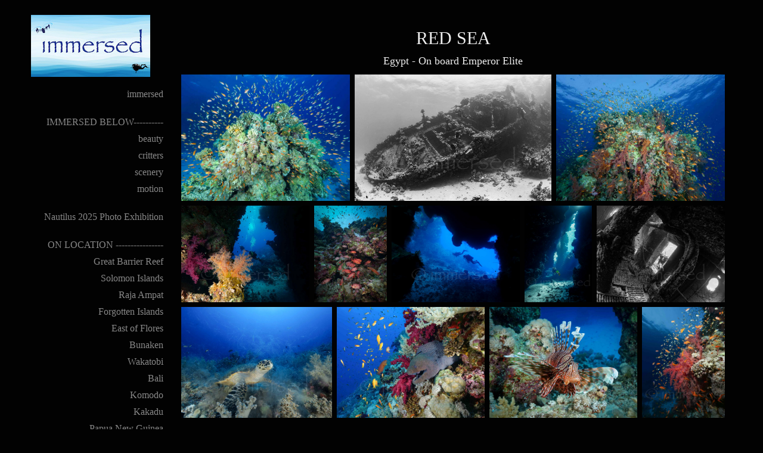

--- FILE ---
content_type: text/html; charset=utf-8
request_url: https://immersed.net.au/red-sea
body_size: 5177
content:
<!DOCTYPE HTML>
<html lang="en-US">
<head>
  <meta charset="UTF-8" />
  <meta name="viewport" content="width=device-width, initial-scale=1" />
      <meta name="description"  content="Egypt - On board Emperor Elite" />
      <meta name="twitter:card"  content="summary_large_image" />
      <meta name="twitter:site"  content="@AdobePortfolio" />
      <meta  property="og:title" content="David George - Red Sea" />
      <meta  property="og:description" content="Egypt - On board Emperor Elite" />
      <meta  property="og:image" content="https://cdn.myportfolio.com/69488e3d-c589-4230-b511-de4e74eefbc0/c7c7bab0-a3eb-4b4d-97a2-a75afd48b150_car_1x1.jpg?h=a47d2f68186a3cd3b803348158163b40" />
      <link rel="icon" href="[data-uri]"  />
      <link rel="stylesheet" href="/dist/css/main.css" type="text/css" />
      <link rel="stylesheet" href="https://cdn.myportfolio.com/69488e3d-c589-4230-b511-de4e74eefbc0/8161b0d2fd864983b6c57798d4b8d42e1754533426.css?h=5db80bab8c470f7c9283444023fa01e3" type="text/css" />
    <link rel="canonical" href="https://immersed.net.au/red-sea" />
      <title>David George - Red Sea</title>
    <script type="text/javascript" src="//use.typekit.net/ik/[base64].js?cb=35f77bfb8b50944859ea3d3804e7194e7a3173fb" async onload="
    try {
      window.Typekit.load();
    } catch (e) {
      console.warn('Typekit not loaded.');
    }
    "></script>
</head>
  <body class="transition-enabled">  <div class='page-background-video page-background-video-with-panel'>
  </div>
  <div class="js-responsive-nav">
    <div class="responsive-nav has-social">
      <div class="close-responsive-click-area js-close-responsive-nav">
        <div class="close-responsive-button"></div>
      </div>
          <nav data-hover-hint="nav">
              <ul class="group">
            <li class="project-title"><a href="/portfolio-1" >immersed</a></li>
              </ul>
              <ul class="group">
            <li class="project-title"><a href="/immersed-below" >IMMERSED BELOW----------</a></li>
            <li class="project-title"><a href="/beauty2" >beauty</a></li>
            <li class="project-title"><a href="/critters-1" >critters</a></li>
            <li class="project-title"><a href="/scenery" >scenery</a></li>
            <li class="project-title"><a href="/motion" >motion</a></li>
              </ul>
              <ul class="group">
            <li class="project-title"><a href="/nautilusvirtualtour" >Nautilus 2025 Photo Exhibition</a></li>
              </ul>
              <ul class="group">
            <li class="project-title"><a href="/on-location-1" >ON LOCATION ----------------</a></li>
            <li class="project-title"><a href="/gbr" >Great Barrier Reef</a></li>
            <li class="project-title"><a href="/copy-of-raja-ampat" >Solomon Islands</a></li>
            <li class="project-title"><a href="/copy-of-forgotten-islands" >Raja Ampat</a></li>
            <li class="project-title"><a href="/forgotten-islands" >Forgotten Islands</a></li>
            <li class="project-title"><a href="/east-of-flores" >East of Flores</a></li>
            <li class="project-title"><a href="/bunaken" >Bunaken</a></li>
            <li class="project-title"><a href="/wakatobi" >Wakatobi</a></li>
            <li class="project-title"><a href="/bali" >Bali</a></li>
            <li class="project-title"><a href="/komodo" >Komodo</a></li>
            <li class="project-title"><a href="/kakadu" >Kakadu</a></li>
            <li class="project-title"><a href="/png" >Papua New Guinea</a></li>
            <li class="project-title"><a href="/red-sea" class="active">Red Sea</a></li>
            <li class="project-title"><a href="/poor-knights" >Poor Knights</a></li>
            <li class="project-title"><a href="/maldives" >Maldives</a></li>
            <li class="project-title"><a href="/fiji" >Fiji</a></li>
            <li class="project-title"><a href="/cocos-costa-rica" >Cocos - Costa Rica</a></li>
              </ul>
              <ul class="group">
            <li class="project-title"><a href="/immersed-above" >IMMERSED ABOVE-----------</a></li>
            <li class="project-title"><a href="/stills" >stills</a></li>
            <li class="project-title"><a href="/motion-1" >motion</a></li>
              </ul>
              <ul class="group">
            <li class="project-title"><a href="/portfolio-1" >immersed</a></li>
            <li class="project-title"><a href="/about-me" >ABOUT ME---------------------</a></li>
            <li class="project-title"><a href="/skills-and-services" >skills and services</a></li>
            <li class="project-title"><a href="/acknowledgements" >acknowledgements</a></li>
            <li class="project-title"><a href="/about-1" >equipment</a></li>
              </ul>
      <div class="page-title">
        <a href="/contact" >Contact me</a>
      </div>
              <div class="social pf-nav-social" data-hover-hint="navSocialIcons">
                <ul>
                </ul>
              </div>
          </nav>
    </div>
  </div>
  <div class="site-wrap cfix js-site-wrap">
    <div class="site-container">
      <div class="site-content e2e-site-content">
        <div class="sidebar-content">
          <header class="site-header">
              <div class="logo-wrap" data-hover-hint="logo">
                    <div class="logo e2e-site-logo-text logo-image  ">
    <a href="/portfolio-1" class="image-normal image-link">
      <img src="https://cdn.myportfolio.com/69488e3d-c589-4230-b511-de4e74eefbc0/4d86560a-72e7-496f-b313-3b281c2752ea_rwc_0x0x200x104x4096.jpg?h=3bbf2acca9086f0608c0abdf18909860" alt="David George">
    </a>
</div>
              </div>
  <div class="hamburger-click-area js-hamburger">
    <div class="hamburger">
      <i></i>
      <i></i>
      <i></i>
    </div>
  </div>
          </header>
              <nav data-hover-hint="nav">
              <ul class="group">
            <li class="project-title"><a href="/portfolio-1" >immersed</a></li>
              </ul>
              <ul class="group">
            <li class="project-title"><a href="/immersed-below" >IMMERSED BELOW----------</a></li>
            <li class="project-title"><a href="/beauty2" >beauty</a></li>
            <li class="project-title"><a href="/critters-1" >critters</a></li>
            <li class="project-title"><a href="/scenery" >scenery</a></li>
            <li class="project-title"><a href="/motion" >motion</a></li>
              </ul>
              <ul class="group">
            <li class="project-title"><a href="/nautilusvirtualtour" >Nautilus 2025 Photo Exhibition</a></li>
              </ul>
              <ul class="group">
            <li class="project-title"><a href="/on-location-1" >ON LOCATION ----------------</a></li>
            <li class="project-title"><a href="/gbr" >Great Barrier Reef</a></li>
            <li class="project-title"><a href="/copy-of-raja-ampat" >Solomon Islands</a></li>
            <li class="project-title"><a href="/copy-of-forgotten-islands" >Raja Ampat</a></li>
            <li class="project-title"><a href="/forgotten-islands" >Forgotten Islands</a></li>
            <li class="project-title"><a href="/east-of-flores" >East of Flores</a></li>
            <li class="project-title"><a href="/bunaken" >Bunaken</a></li>
            <li class="project-title"><a href="/wakatobi" >Wakatobi</a></li>
            <li class="project-title"><a href="/bali" >Bali</a></li>
            <li class="project-title"><a href="/komodo" >Komodo</a></li>
            <li class="project-title"><a href="/kakadu" >Kakadu</a></li>
            <li class="project-title"><a href="/png" >Papua New Guinea</a></li>
            <li class="project-title"><a href="/red-sea" class="active">Red Sea</a></li>
            <li class="project-title"><a href="/poor-knights" >Poor Knights</a></li>
            <li class="project-title"><a href="/maldives" >Maldives</a></li>
            <li class="project-title"><a href="/fiji" >Fiji</a></li>
            <li class="project-title"><a href="/cocos-costa-rica" >Cocos - Costa Rica</a></li>
              </ul>
              <ul class="group">
            <li class="project-title"><a href="/immersed-above" >IMMERSED ABOVE-----------</a></li>
            <li class="project-title"><a href="/stills" >stills</a></li>
            <li class="project-title"><a href="/motion-1" >motion</a></li>
              </ul>
              <ul class="group">
            <li class="project-title"><a href="/portfolio-1" >immersed</a></li>
            <li class="project-title"><a href="/about-me" >ABOUT ME---------------------</a></li>
            <li class="project-title"><a href="/skills-and-services" >skills and services</a></li>
            <li class="project-title"><a href="/acknowledgements" >acknowledgements</a></li>
            <li class="project-title"><a href="/about-1" >equipment</a></li>
              </ul>
      <div class="page-title">
        <a href="/contact" >Contact me</a>
      </div>
                  <div class="social pf-nav-social" data-hover-hint="navSocialIcons">
                    <ul>
                    </ul>
                  </div>
              </nav>
        </div>
        <main>
  <div class="page-container" data-context="page.page.container" data-hover-hint="pageContainer">
    <section class="page standard-modules">
        <header class="page-header content" data-context="pages" data-identity="id:p5e8a9673b51edf707df303a491e97d106c15818f6c2ee9507af3a" data-hover-hint="pageHeader" data-hover-hint-id="p5e8a9673b51edf707df303a491e97d106c15818f6c2ee9507af3a">
            <h1 class="title preserve-whitespace e2e-site-page-title">Red Sea</h1>
            <p class="description">Egypt - On board Emperor Elite</p>
        </header>
      <div class="page-content js-page-content" data-context="pages" data-identity="id:p5e8a9673b51edf707df303a491e97d106c15818f6c2ee9507af3a">
        <div id="project-canvas" class="js-project-modules modules content">
          <div id="project-modules">
              
              
              
              
              
              
              
              <div class="project-module module media_collection project-module-media_collection" data-id="m5e8a96c93a80f4637a3c95398be309601831e078fd51f9015946a"  style="padding-top: px;
padding-bottom: px;
">
  <div class="grid--main js-grid-main" data-grid-max-images="
  ">
    <div class="grid__item-container js-grid-item-container" data-flex-grow="346.66666666667" style="width:346.66666666667px; flex-grow:346.66666666667;" data-width="1800" data-height="1350">
      <script type="text/html" class="js-lightbox-slide-content">
        <div class="grid__image-wrapper">
          <img src="https://cdn.myportfolio.com/69488e3d-c589-4230-b511-de4e74eefbc0/af2b93e2-d640-4ca3-9559-c437ba4356a4_rw_1920.jpg?h=b884079908766406328f0b56213553cb" srcset="https://cdn.myportfolio.com/69488e3d-c589-4230-b511-de4e74eefbc0/af2b93e2-d640-4ca3-9559-c437ba4356a4_rw_600.jpg?h=b1ccfeb685b1be19c97710577f60aa1a 600w,https://cdn.myportfolio.com/69488e3d-c589-4230-b511-de4e74eefbc0/af2b93e2-d640-4ca3-9559-c437ba4356a4_rw_1200.jpg?h=39405ea2c129a6d32c7a0e095db5e4e3 1200w,https://cdn.myportfolio.com/69488e3d-c589-4230-b511-de4e74eefbc0/af2b93e2-d640-4ca3-9559-c437ba4356a4_rw_1920.jpg?h=b884079908766406328f0b56213553cb 1800w,"  sizes="(max-width: 1800px) 100vw, 1800px">
        <div>
      </script>
      <img
        class="grid__item-image js-grid__item-image grid__item-image-lazy js-lazy"
        src="[data-uri]"
        
        data-src="https://cdn.myportfolio.com/69488e3d-c589-4230-b511-de4e74eefbc0/af2b93e2-d640-4ca3-9559-c437ba4356a4_rw_1920.jpg?h=b884079908766406328f0b56213553cb"
        data-srcset="https://cdn.myportfolio.com/69488e3d-c589-4230-b511-de4e74eefbc0/af2b93e2-d640-4ca3-9559-c437ba4356a4_rw_600.jpg?h=b1ccfeb685b1be19c97710577f60aa1a 600w,https://cdn.myportfolio.com/69488e3d-c589-4230-b511-de4e74eefbc0/af2b93e2-d640-4ca3-9559-c437ba4356a4_rw_1200.jpg?h=39405ea2c129a6d32c7a0e095db5e4e3 1200w,https://cdn.myportfolio.com/69488e3d-c589-4230-b511-de4e74eefbc0/af2b93e2-d640-4ca3-9559-c437ba4356a4_rw_1920.jpg?h=b884079908766406328f0b56213553cb 1800w,"
      >
      <span class="grid__item-filler" style="padding-bottom:75%;"></span>
    </div>
    <div class="grid__item-container js-grid-item-container" data-flex-grow="403.1007751938" style="width:403.1007751938px; flex-grow:403.1007751938;" data-width="1800" data-height="1161">
      <script type="text/html" class="js-lightbox-slide-content">
        <div class="grid__image-wrapper">
          <img src="https://cdn.myportfolio.com/69488e3d-c589-4230-b511-de4e74eefbc0/96363a1a-ab69-47a1-9d58-ae44b08835a7_rw_1920.jpg?h=254cdbe39ee74a1e11eb8e66c9c220b0" srcset="https://cdn.myportfolio.com/69488e3d-c589-4230-b511-de4e74eefbc0/96363a1a-ab69-47a1-9d58-ae44b08835a7_rw_600.jpg?h=3012c92ebc667a05c951e6df00df2bd4 600w,https://cdn.myportfolio.com/69488e3d-c589-4230-b511-de4e74eefbc0/96363a1a-ab69-47a1-9d58-ae44b08835a7_rw_1200.jpg?h=89c0665e21d9cdc8e8645de6ed2758f4 1200w,https://cdn.myportfolio.com/69488e3d-c589-4230-b511-de4e74eefbc0/96363a1a-ab69-47a1-9d58-ae44b08835a7_rw_1920.jpg?h=254cdbe39ee74a1e11eb8e66c9c220b0 1800w,"  sizes="(max-width: 1800px) 100vw, 1800px">
        <div>
      </script>
      <img
        class="grid__item-image js-grid__item-image grid__item-image-lazy js-lazy"
        src="[data-uri]"
        
        data-src="https://cdn.myportfolio.com/69488e3d-c589-4230-b511-de4e74eefbc0/96363a1a-ab69-47a1-9d58-ae44b08835a7_rw_1920.jpg?h=254cdbe39ee74a1e11eb8e66c9c220b0"
        data-srcset="https://cdn.myportfolio.com/69488e3d-c589-4230-b511-de4e74eefbc0/96363a1a-ab69-47a1-9d58-ae44b08835a7_rw_600.jpg?h=3012c92ebc667a05c951e6df00df2bd4 600w,https://cdn.myportfolio.com/69488e3d-c589-4230-b511-de4e74eefbc0/96363a1a-ab69-47a1-9d58-ae44b08835a7_rw_1200.jpg?h=89c0665e21d9cdc8e8645de6ed2758f4 1200w,https://cdn.myportfolio.com/69488e3d-c589-4230-b511-de4e74eefbc0/96363a1a-ab69-47a1-9d58-ae44b08835a7_rw_1920.jpg?h=254cdbe39ee74a1e11eb8e66c9c220b0 1800w,"
      >
      <span class="grid__item-filler" style="padding-bottom:64.5%;"></span>
    </div>
    <div class="grid__item-container js-grid-item-container" data-flex-grow="346.66666666667" style="width:346.66666666667px; flex-grow:346.66666666667;" data-width="1800" data-height="1350">
      <script type="text/html" class="js-lightbox-slide-content">
        <div class="grid__image-wrapper">
          <img src="https://cdn.myportfolio.com/69488e3d-c589-4230-b511-de4e74eefbc0/649e0907-2246-4d8b-9740-f6019247b4db_rw_1920.jpg?h=b5aecbc0d2da1581116e3ab61a6301c1" srcset="https://cdn.myportfolio.com/69488e3d-c589-4230-b511-de4e74eefbc0/649e0907-2246-4d8b-9740-f6019247b4db_rw_600.jpg?h=b571a7d366543a871cc945b917769be4 600w,https://cdn.myportfolio.com/69488e3d-c589-4230-b511-de4e74eefbc0/649e0907-2246-4d8b-9740-f6019247b4db_rw_1200.jpg?h=131fd18d7cbbfd1b7968aa700a69da32 1200w,https://cdn.myportfolio.com/69488e3d-c589-4230-b511-de4e74eefbc0/649e0907-2246-4d8b-9740-f6019247b4db_rw_1920.jpg?h=b5aecbc0d2da1581116e3ab61a6301c1 1800w,"  sizes="(max-width: 1800px) 100vw, 1800px">
        <div>
      </script>
      <img
        class="grid__item-image js-grid__item-image grid__item-image-lazy js-lazy"
        src="[data-uri]"
        
        data-src="https://cdn.myportfolio.com/69488e3d-c589-4230-b511-de4e74eefbc0/649e0907-2246-4d8b-9740-f6019247b4db_rw_1920.jpg?h=b5aecbc0d2da1581116e3ab61a6301c1"
        data-srcset="https://cdn.myportfolio.com/69488e3d-c589-4230-b511-de4e74eefbc0/649e0907-2246-4d8b-9740-f6019247b4db_rw_600.jpg?h=b571a7d366543a871cc945b917769be4 600w,https://cdn.myportfolio.com/69488e3d-c589-4230-b511-de4e74eefbc0/649e0907-2246-4d8b-9740-f6019247b4db_rw_1200.jpg?h=131fd18d7cbbfd1b7968aa700a69da32 1200w,https://cdn.myportfolio.com/69488e3d-c589-4230-b511-de4e74eefbc0/649e0907-2246-4d8b-9740-f6019247b4db_rw_1920.jpg?h=b5aecbc0d2da1581116e3ab61a6301c1 1800w,"
      >
      <span class="grid__item-filler" style="padding-bottom:75%;"></span>
    </div>
    <div class="grid__item-container js-grid-item-container" data-flex-grow="346.66666666667" style="width:346.66666666667px; flex-grow:346.66666666667;" data-width="1800" data-height="1350">
      <script type="text/html" class="js-lightbox-slide-content">
        <div class="grid__image-wrapper">
          <img src="https://cdn.myportfolio.com/69488e3d-c589-4230-b511-de4e74eefbc0/377ec023-2f70-4ba3-989e-1dffce5ad65e_rw_1920.jpg?h=ddda77ac6231e6d335ac58d3edb15f0a" srcset="https://cdn.myportfolio.com/69488e3d-c589-4230-b511-de4e74eefbc0/377ec023-2f70-4ba3-989e-1dffce5ad65e_rw_600.jpg?h=31bd6739d97d2f3d2a4e4ebbae2eff2e 600w,https://cdn.myportfolio.com/69488e3d-c589-4230-b511-de4e74eefbc0/377ec023-2f70-4ba3-989e-1dffce5ad65e_rw_1200.jpg?h=076d02db13fe91d09795f24ef33e7f37 1200w,https://cdn.myportfolio.com/69488e3d-c589-4230-b511-de4e74eefbc0/377ec023-2f70-4ba3-989e-1dffce5ad65e_rw_1920.jpg?h=ddda77ac6231e6d335ac58d3edb15f0a 1800w,"  sizes="(max-width: 1800px) 100vw, 1800px">
        <div>
      </script>
      <img
        class="grid__item-image js-grid__item-image grid__item-image-lazy js-lazy"
        src="[data-uri]"
        
        data-src="https://cdn.myportfolio.com/69488e3d-c589-4230-b511-de4e74eefbc0/377ec023-2f70-4ba3-989e-1dffce5ad65e_rw_1920.jpg?h=ddda77ac6231e6d335ac58d3edb15f0a"
        data-srcset="https://cdn.myportfolio.com/69488e3d-c589-4230-b511-de4e74eefbc0/377ec023-2f70-4ba3-989e-1dffce5ad65e_rw_600.jpg?h=31bd6739d97d2f3d2a4e4ebbae2eff2e 600w,https://cdn.myportfolio.com/69488e3d-c589-4230-b511-de4e74eefbc0/377ec023-2f70-4ba3-989e-1dffce5ad65e_rw_1200.jpg?h=076d02db13fe91d09795f24ef33e7f37 1200w,https://cdn.myportfolio.com/69488e3d-c589-4230-b511-de4e74eefbc0/377ec023-2f70-4ba3-989e-1dffce5ad65e_rw_1920.jpg?h=ddda77ac6231e6d335ac58d3edb15f0a 1800w,"
      >
      <span class="grid__item-filler" style="padding-bottom:75%;"></span>
    </div>
    <div class="grid__item-container js-grid-item-container" data-flex-grow="195" style="width:195px; flex-grow:195;" data-width="1350" data-height="1800">
      <script type="text/html" class="js-lightbox-slide-content">
        <div class="grid__image-wrapper">
          <img src="https://cdn.myportfolio.com/69488e3d-c589-4230-b511-de4e74eefbc0/ca19ee38-83df-4037-a335-29fd7c30221e_rw_1920.jpg?h=6d454ff5f134e066a620205dc1147ec0" srcset="https://cdn.myportfolio.com/69488e3d-c589-4230-b511-de4e74eefbc0/ca19ee38-83df-4037-a335-29fd7c30221e_rw_600.jpg?h=87ae10b8ea47cf23287b0dc875357681 600w,https://cdn.myportfolio.com/69488e3d-c589-4230-b511-de4e74eefbc0/ca19ee38-83df-4037-a335-29fd7c30221e_rw_1200.jpg?h=d409b2508af30a6abe12dfa3c1e3afc0 1200w,https://cdn.myportfolio.com/69488e3d-c589-4230-b511-de4e74eefbc0/ca19ee38-83df-4037-a335-29fd7c30221e_rw_1920.jpg?h=6d454ff5f134e066a620205dc1147ec0 1350w,"  sizes="(max-width: 1350px) 100vw, 1350px">
        <div>
      </script>
      <img
        class="grid__item-image js-grid__item-image grid__item-image-lazy js-lazy"
        src="[data-uri]"
        
        data-src="https://cdn.myportfolio.com/69488e3d-c589-4230-b511-de4e74eefbc0/ca19ee38-83df-4037-a335-29fd7c30221e_rw_1920.jpg?h=6d454ff5f134e066a620205dc1147ec0"
        data-srcset="https://cdn.myportfolio.com/69488e3d-c589-4230-b511-de4e74eefbc0/ca19ee38-83df-4037-a335-29fd7c30221e_rw_600.jpg?h=87ae10b8ea47cf23287b0dc875357681 600w,https://cdn.myportfolio.com/69488e3d-c589-4230-b511-de4e74eefbc0/ca19ee38-83df-4037-a335-29fd7c30221e_rw_1200.jpg?h=d409b2508af30a6abe12dfa3c1e3afc0 1200w,https://cdn.myportfolio.com/69488e3d-c589-4230-b511-de4e74eefbc0/ca19ee38-83df-4037-a335-29fd7c30221e_rw_1920.jpg?h=6d454ff5f134e066a620205dc1147ec0 1350w,"
      >
      <span class="grid__item-filler" style="padding-bottom:133.33333333333%;"></span>
    </div>
    <div class="grid__item-container js-grid-item-container" data-flex-grow="346.66666666667" style="width:346.66666666667px; flex-grow:346.66666666667;" data-width="1800" data-height="1350">
      <script type="text/html" class="js-lightbox-slide-content">
        <div class="grid__image-wrapper">
          <img src="https://cdn.myportfolio.com/69488e3d-c589-4230-b511-de4e74eefbc0/46e74162-c3a0-46ba-a09d-d7fd5c782798_rw_1920.jpg?h=5020ce1ea9b52a7b910af8680c1f8ff1" srcset="https://cdn.myportfolio.com/69488e3d-c589-4230-b511-de4e74eefbc0/46e74162-c3a0-46ba-a09d-d7fd5c782798_rw_600.jpg?h=b2d6637472a9408735d1da59db1d3195 600w,https://cdn.myportfolio.com/69488e3d-c589-4230-b511-de4e74eefbc0/46e74162-c3a0-46ba-a09d-d7fd5c782798_rw_1200.jpg?h=88f31ff349f58ad54c097c392e124153 1200w,https://cdn.myportfolio.com/69488e3d-c589-4230-b511-de4e74eefbc0/46e74162-c3a0-46ba-a09d-d7fd5c782798_rw_1920.jpg?h=5020ce1ea9b52a7b910af8680c1f8ff1 1800w,"  sizes="(max-width: 1800px) 100vw, 1800px">
        <div>
      </script>
      <img
        class="grid__item-image js-grid__item-image grid__item-image-lazy js-lazy"
        src="[data-uri]"
        
        data-src="https://cdn.myportfolio.com/69488e3d-c589-4230-b511-de4e74eefbc0/46e74162-c3a0-46ba-a09d-d7fd5c782798_rw_1920.jpg?h=5020ce1ea9b52a7b910af8680c1f8ff1"
        data-srcset="https://cdn.myportfolio.com/69488e3d-c589-4230-b511-de4e74eefbc0/46e74162-c3a0-46ba-a09d-d7fd5c782798_rw_600.jpg?h=b2d6637472a9408735d1da59db1d3195 600w,https://cdn.myportfolio.com/69488e3d-c589-4230-b511-de4e74eefbc0/46e74162-c3a0-46ba-a09d-d7fd5c782798_rw_1200.jpg?h=88f31ff349f58ad54c097c392e124153 1200w,https://cdn.myportfolio.com/69488e3d-c589-4230-b511-de4e74eefbc0/46e74162-c3a0-46ba-a09d-d7fd5c782798_rw_1920.jpg?h=5020ce1ea9b52a7b910af8680c1f8ff1 1800w,"
      >
      <span class="grid__item-filler" style="padding-bottom:75%;"></span>
    </div>
    <div class="grid__item-container js-grid-item-container" data-flex-grow="181.27777777778" style="width:181.27777777778px; flex-grow:181.27777777778;" data-width="1255" data-height="1800">
      <script type="text/html" class="js-lightbox-slide-content">
        <div class="grid__image-wrapper">
          <img src="https://cdn.myportfolio.com/69488e3d-c589-4230-b511-de4e74eefbc0/d9de09db-0416-4229-a9f4-299a1b857b5f_rw_1920.jpg?h=542abd97cff13e5adde8fb87873e286f" srcset="https://cdn.myportfolio.com/69488e3d-c589-4230-b511-de4e74eefbc0/d9de09db-0416-4229-a9f4-299a1b857b5f_rw_600.jpg?h=feb7c9f6168c8087f04e07be958effda 600w,https://cdn.myportfolio.com/69488e3d-c589-4230-b511-de4e74eefbc0/d9de09db-0416-4229-a9f4-299a1b857b5f_rw_1200.jpg?h=975d5dc11402fe48bf915ebc10b340d4 1200w,https://cdn.myportfolio.com/69488e3d-c589-4230-b511-de4e74eefbc0/d9de09db-0416-4229-a9f4-299a1b857b5f_rw_1920.jpg?h=542abd97cff13e5adde8fb87873e286f 1255w,"  sizes="(max-width: 1255px) 100vw, 1255px">
        <div>
      </script>
      <img
        class="grid__item-image js-grid__item-image grid__item-image-lazy js-lazy"
        src="[data-uri]"
        
        data-src="https://cdn.myportfolio.com/69488e3d-c589-4230-b511-de4e74eefbc0/d9de09db-0416-4229-a9f4-299a1b857b5f_rw_1920.jpg?h=542abd97cff13e5adde8fb87873e286f"
        data-srcset="https://cdn.myportfolio.com/69488e3d-c589-4230-b511-de4e74eefbc0/d9de09db-0416-4229-a9f4-299a1b857b5f_rw_600.jpg?h=feb7c9f6168c8087f04e07be958effda 600w,https://cdn.myportfolio.com/69488e3d-c589-4230-b511-de4e74eefbc0/d9de09db-0416-4229-a9f4-299a1b857b5f_rw_1200.jpg?h=975d5dc11402fe48bf915ebc10b340d4 1200w,https://cdn.myportfolio.com/69488e3d-c589-4230-b511-de4e74eefbc0/d9de09db-0416-4229-a9f4-299a1b857b5f_rw_1920.jpg?h=542abd97cff13e5adde8fb87873e286f 1255w,"
      >
      <span class="grid__item-filler" style="padding-bottom:143.42629482072%;"></span>
    </div>
    <div class="grid__item-container js-grid-item-container" data-flex-grow="346.66666666667" style="width:346.66666666667px; flex-grow:346.66666666667;" data-width="1800" data-height="1350">
      <script type="text/html" class="js-lightbox-slide-content">
        <div class="grid__image-wrapper">
          <img src="https://cdn.myportfolio.com/69488e3d-c589-4230-b511-de4e74eefbc0/9e2d0f24-7606-43ca-bdb0-b183d80bca71_rw_1920.jpg?h=c901ffa036f9e613b5ef66366f989cc2" srcset="https://cdn.myportfolio.com/69488e3d-c589-4230-b511-de4e74eefbc0/9e2d0f24-7606-43ca-bdb0-b183d80bca71_rw_600.jpg?h=8b49446dd2f39c565c0aa6e895585828 600w,https://cdn.myportfolio.com/69488e3d-c589-4230-b511-de4e74eefbc0/9e2d0f24-7606-43ca-bdb0-b183d80bca71_rw_1200.jpg?h=608790804f27c33b52493d0c6930fb47 1200w,https://cdn.myportfolio.com/69488e3d-c589-4230-b511-de4e74eefbc0/9e2d0f24-7606-43ca-bdb0-b183d80bca71_rw_1920.jpg?h=c901ffa036f9e613b5ef66366f989cc2 1800w,"  sizes="(max-width: 1800px) 100vw, 1800px">
        <div>
      </script>
      <img
        class="grid__item-image js-grid__item-image grid__item-image-lazy js-lazy"
        src="[data-uri]"
        
        data-src="https://cdn.myportfolio.com/69488e3d-c589-4230-b511-de4e74eefbc0/9e2d0f24-7606-43ca-bdb0-b183d80bca71_rw_1920.jpg?h=c901ffa036f9e613b5ef66366f989cc2"
        data-srcset="https://cdn.myportfolio.com/69488e3d-c589-4230-b511-de4e74eefbc0/9e2d0f24-7606-43ca-bdb0-b183d80bca71_rw_600.jpg?h=8b49446dd2f39c565c0aa6e895585828 600w,https://cdn.myportfolio.com/69488e3d-c589-4230-b511-de4e74eefbc0/9e2d0f24-7606-43ca-bdb0-b183d80bca71_rw_1200.jpg?h=608790804f27c33b52493d0c6930fb47 1200w,https://cdn.myportfolio.com/69488e3d-c589-4230-b511-de4e74eefbc0/9e2d0f24-7606-43ca-bdb0-b183d80bca71_rw_1920.jpg?h=c901ffa036f9e613b5ef66366f989cc2 1800w,"
      >
      <span class="grid__item-filler" style="padding-bottom:75%;"></span>
    </div>
    <div class="grid__item-container js-grid-item-container" data-flex-grow="354.00907715582" style="width:354.00907715582px; flex-grow:354.00907715582;" data-width="1800" data-height="1322">
      <script type="text/html" class="js-lightbox-slide-content">
        <div class="grid__image-wrapper">
          <img src="https://cdn.myportfolio.com/69488e3d-c589-4230-b511-de4e74eefbc0/e1344229-d62a-4305-9ca4-e7544be49764_rw_1920.jpg?h=a2bf8d149a3d4409e3911c06bf14885a" srcset="https://cdn.myportfolio.com/69488e3d-c589-4230-b511-de4e74eefbc0/e1344229-d62a-4305-9ca4-e7544be49764_rw_600.jpg?h=f9c2312d2216f67d6fe7bc8328f9ecfa 600w,https://cdn.myportfolio.com/69488e3d-c589-4230-b511-de4e74eefbc0/e1344229-d62a-4305-9ca4-e7544be49764_rw_1200.jpg?h=e9b64af403d4a617b2d0659d7970b009 1200w,https://cdn.myportfolio.com/69488e3d-c589-4230-b511-de4e74eefbc0/e1344229-d62a-4305-9ca4-e7544be49764_rw_1920.jpg?h=a2bf8d149a3d4409e3911c06bf14885a 1800w,"  sizes="(max-width: 1800px) 100vw, 1800px">
        <div>
      </script>
      <img
        class="grid__item-image js-grid__item-image grid__item-image-lazy js-lazy"
        src="[data-uri]"
        
        data-src="https://cdn.myportfolio.com/69488e3d-c589-4230-b511-de4e74eefbc0/e1344229-d62a-4305-9ca4-e7544be49764_rw_1920.jpg?h=a2bf8d149a3d4409e3911c06bf14885a"
        data-srcset="https://cdn.myportfolio.com/69488e3d-c589-4230-b511-de4e74eefbc0/e1344229-d62a-4305-9ca4-e7544be49764_rw_600.jpg?h=f9c2312d2216f67d6fe7bc8328f9ecfa 600w,https://cdn.myportfolio.com/69488e3d-c589-4230-b511-de4e74eefbc0/e1344229-d62a-4305-9ca4-e7544be49764_rw_1200.jpg?h=e9b64af403d4a617b2d0659d7970b009 1200w,https://cdn.myportfolio.com/69488e3d-c589-4230-b511-de4e74eefbc0/e1344229-d62a-4305-9ca4-e7544be49764_rw_1920.jpg?h=a2bf8d149a3d4409e3911c06bf14885a 1800w,"
      >
      <span class="grid__item-filler" style="padding-bottom:73.444444444444%;"></span>
    </div>
    <div class="grid__item-container js-grid-item-container" data-flex-grow="346.66666666667" style="width:346.66666666667px; flex-grow:346.66666666667;" data-width="1800" data-height="1350">
      <script type="text/html" class="js-lightbox-slide-content">
        <div class="grid__image-wrapper">
          <img src="https://cdn.myportfolio.com/69488e3d-c589-4230-b511-de4e74eefbc0/5810e9ef-fc18-4d65-ad30-bb59284db045_rw_1920.jpg?h=2a25b38f51770dd5f262a299b3a02063" srcset="https://cdn.myportfolio.com/69488e3d-c589-4230-b511-de4e74eefbc0/5810e9ef-fc18-4d65-ad30-bb59284db045_rw_600.jpg?h=68da1d9e98008185775a1dc41835a094 600w,https://cdn.myportfolio.com/69488e3d-c589-4230-b511-de4e74eefbc0/5810e9ef-fc18-4d65-ad30-bb59284db045_rw_1200.jpg?h=142242a0e35cfb937b1ad70130d59339 1200w,https://cdn.myportfolio.com/69488e3d-c589-4230-b511-de4e74eefbc0/5810e9ef-fc18-4d65-ad30-bb59284db045_rw_1920.jpg?h=2a25b38f51770dd5f262a299b3a02063 1800w,"  sizes="(max-width: 1800px) 100vw, 1800px">
        <div>
      </script>
      <img
        class="grid__item-image js-grid__item-image grid__item-image-lazy js-lazy"
        src="[data-uri]"
        
        data-src="https://cdn.myportfolio.com/69488e3d-c589-4230-b511-de4e74eefbc0/5810e9ef-fc18-4d65-ad30-bb59284db045_rw_1920.jpg?h=2a25b38f51770dd5f262a299b3a02063"
        data-srcset="https://cdn.myportfolio.com/69488e3d-c589-4230-b511-de4e74eefbc0/5810e9ef-fc18-4d65-ad30-bb59284db045_rw_600.jpg?h=68da1d9e98008185775a1dc41835a094 600w,https://cdn.myportfolio.com/69488e3d-c589-4230-b511-de4e74eefbc0/5810e9ef-fc18-4d65-ad30-bb59284db045_rw_1200.jpg?h=142242a0e35cfb937b1ad70130d59339 1200w,https://cdn.myportfolio.com/69488e3d-c589-4230-b511-de4e74eefbc0/5810e9ef-fc18-4d65-ad30-bb59284db045_rw_1920.jpg?h=2a25b38f51770dd5f262a299b3a02063 1800w,"
      >
      <span class="grid__item-filler" style="padding-bottom:75%;"></span>
    </div>
    <div class="grid__item-container js-grid-item-container" data-flex-grow="346.66666666667" style="width:346.66666666667px; flex-grow:346.66666666667;" data-width="1800" data-height="1350">
      <script type="text/html" class="js-lightbox-slide-content">
        <div class="grid__image-wrapper">
          <img src="https://cdn.myportfolio.com/69488e3d-c589-4230-b511-de4e74eefbc0/7bcff6ab-ec25-4c22-8eca-318218f4abf0_rw_1920.jpg?h=e4757ee87dc327437e899190285e0c81" srcset="https://cdn.myportfolio.com/69488e3d-c589-4230-b511-de4e74eefbc0/7bcff6ab-ec25-4c22-8eca-318218f4abf0_rw_600.jpg?h=432d62cdcc695d0cf79af13bd6104d76 600w,https://cdn.myportfolio.com/69488e3d-c589-4230-b511-de4e74eefbc0/7bcff6ab-ec25-4c22-8eca-318218f4abf0_rw_1200.jpg?h=bcee91d6891381ff16027678e6c6bd35 1200w,https://cdn.myportfolio.com/69488e3d-c589-4230-b511-de4e74eefbc0/7bcff6ab-ec25-4c22-8eca-318218f4abf0_rw_1920.jpg?h=e4757ee87dc327437e899190285e0c81 1800w,"  sizes="(max-width: 1800px) 100vw, 1800px">
        <div>
      </script>
      <img
        class="grid__item-image js-grid__item-image grid__item-image-lazy js-lazy"
        src="[data-uri]"
        
        data-src="https://cdn.myportfolio.com/69488e3d-c589-4230-b511-de4e74eefbc0/7bcff6ab-ec25-4c22-8eca-318218f4abf0_rw_1920.jpg?h=e4757ee87dc327437e899190285e0c81"
        data-srcset="https://cdn.myportfolio.com/69488e3d-c589-4230-b511-de4e74eefbc0/7bcff6ab-ec25-4c22-8eca-318218f4abf0_rw_600.jpg?h=432d62cdcc695d0cf79af13bd6104d76 600w,https://cdn.myportfolio.com/69488e3d-c589-4230-b511-de4e74eefbc0/7bcff6ab-ec25-4c22-8eca-318218f4abf0_rw_1200.jpg?h=bcee91d6891381ff16027678e6c6bd35 1200w,https://cdn.myportfolio.com/69488e3d-c589-4230-b511-de4e74eefbc0/7bcff6ab-ec25-4c22-8eca-318218f4abf0_rw_1920.jpg?h=e4757ee87dc327437e899190285e0c81 1800w,"
      >
      <span class="grid__item-filler" style="padding-bottom:75%;"></span>
    </div>
    <div class="grid__item-container js-grid-item-container" data-flex-grow="195" style="width:195px; flex-grow:195;" data-width="1350" data-height="1800">
      <script type="text/html" class="js-lightbox-slide-content">
        <div class="grid__image-wrapper">
          <img src="https://cdn.myportfolio.com/69488e3d-c589-4230-b511-de4e74eefbc0/52b50814-12ba-4112-b181-65133b59baf3_rw_1920.jpg?h=8fa346d5284fc5a31a419c820c9f431f" srcset="https://cdn.myportfolio.com/69488e3d-c589-4230-b511-de4e74eefbc0/52b50814-12ba-4112-b181-65133b59baf3_rw_600.jpg?h=22b21633faf644ad5fea636d938396ff 600w,https://cdn.myportfolio.com/69488e3d-c589-4230-b511-de4e74eefbc0/52b50814-12ba-4112-b181-65133b59baf3_rw_1200.jpg?h=54993994f66670823e884808827c24aa 1200w,https://cdn.myportfolio.com/69488e3d-c589-4230-b511-de4e74eefbc0/52b50814-12ba-4112-b181-65133b59baf3_rw_1920.jpg?h=8fa346d5284fc5a31a419c820c9f431f 1350w,"  sizes="(max-width: 1350px) 100vw, 1350px">
        <div>
      </script>
      <img
        class="grid__item-image js-grid__item-image grid__item-image-lazy js-lazy"
        src="[data-uri]"
        
        data-src="https://cdn.myportfolio.com/69488e3d-c589-4230-b511-de4e74eefbc0/52b50814-12ba-4112-b181-65133b59baf3_rw_1920.jpg?h=8fa346d5284fc5a31a419c820c9f431f"
        data-srcset="https://cdn.myportfolio.com/69488e3d-c589-4230-b511-de4e74eefbc0/52b50814-12ba-4112-b181-65133b59baf3_rw_600.jpg?h=22b21633faf644ad5fea636d938396ff 600w,https://cdn.myportfolio.com/69488e3d-c589-4230-b511-de4e74eefbc0/52b50814-12ba-4112-b181-65133b59baf3_rw_1200.jpg?h=54993994f66670823e884808827c24aa 1200w,https://cdn.myportfolio.com/69488e3d-c589-4230-b511-de4e74eefbc0/52b50814-12ba-4112-b181-65133b59baf3_rw_1920.jpg?h=8fa346d5284fc5a31a419c820c9f431f 1350w,"
      >
      <span class="grid__item-filler" style="padding-bottom:133.33333333333%;"></span>
    </div>
    <div class="js-grid-spacer"></div>
  </div>
</div>

              
              
              <div class="js-project-module project-module module button project-module-button" data-id="m5e8e9f09486ab42fe6a1ac3277a4228b29f9077e8005d93f5e62c"  style=" padding-top: px;
padding-bottom: px;
">
    <div class="button-container" style="">
      <a href="/more-red-sea" class="button-module preserve-whitespace--nowrap">CLICK for more photos</a>
      
    </div>
</div>

              
              
              
              
              
              
              
              
              
              
              
              
              
              
              
              
              
              
              <div class="project-module module tree project-module-tree js-js-project-module e2e-site-project-module-tree" >
  <div class="tree-wrapper valign-top">
      <div class="tree-child-wrapper" style="flex: 1">
        <div class="js-project-module project-module module button project-module-button" data-id="m676e4450e66f22a96e35e272b8374057b064b4d41723203a3370b"  style=" padding-top: px;
padding-bottom: px;
">
    <div class="button-container" style="">
      
      <a href="http://www.immersed.net.au" class="button-module preserve-whitespace--nowrap">Back to home</a>
    </div>
</div>

        
        
        
        
        
        
        
        
      </div>
      <div class="tree-child-wrapper" style="flex: 1">
        <div class="js-project-module project-module module button project-module-button" data-id="m676e4455e6e75c89876b77b4d2c3d06e2ac8e134ab6a444438036"  style=" padding-top: px;
padding-bottom: px;
">
    <div class="button-container" style="">
      <a href="/on-location-1" class="button-module preserve-whitespace--nowrap">Back to &quot;On Location&quot;</a>
      
    </div>
</div>

        
        
        
        
        
        
        
        
      </div>
  </div>
</div>

          </div>
        </div>
      </div>
    </section>
  </div>
        </main>
      </div>
    </div>
  </div>
</body>
<script type="text/javascript">
  // fix for Safari's back/forward cache
  window.onpageshow = function(e) {
    if (e.persisted) { window.location.reload(); }
  };
</script>
  <script type="text/javascript">var __config__ = {"page_id":"p5e8a9673b51edf707df303a491e97d106c15818f6c2ee9507af3a","theme":{"name":"jackie"},"pageTransition":true,"linkTransition":true,"disableDownload":true,"localizedValidationMessages":{"required":"This field is required","Email":"This field must be a valid email address"},"lightbox":{"enabled":true,"color":{"opacity":0.94,"hex":"#fff"}},"cookie_banner":{"enabled":false}};</script>
  <script type="text/javascript" src="/site/translations?cb=35f77bfb8b50944859ea3d3804e7194e7a3173fb"></script>
  <script type="text/javascript" src="/dist/js/main.js?cb=35f77bfb8b50944859ea3d3804e7194e7a3173fb"></script>
</html>
